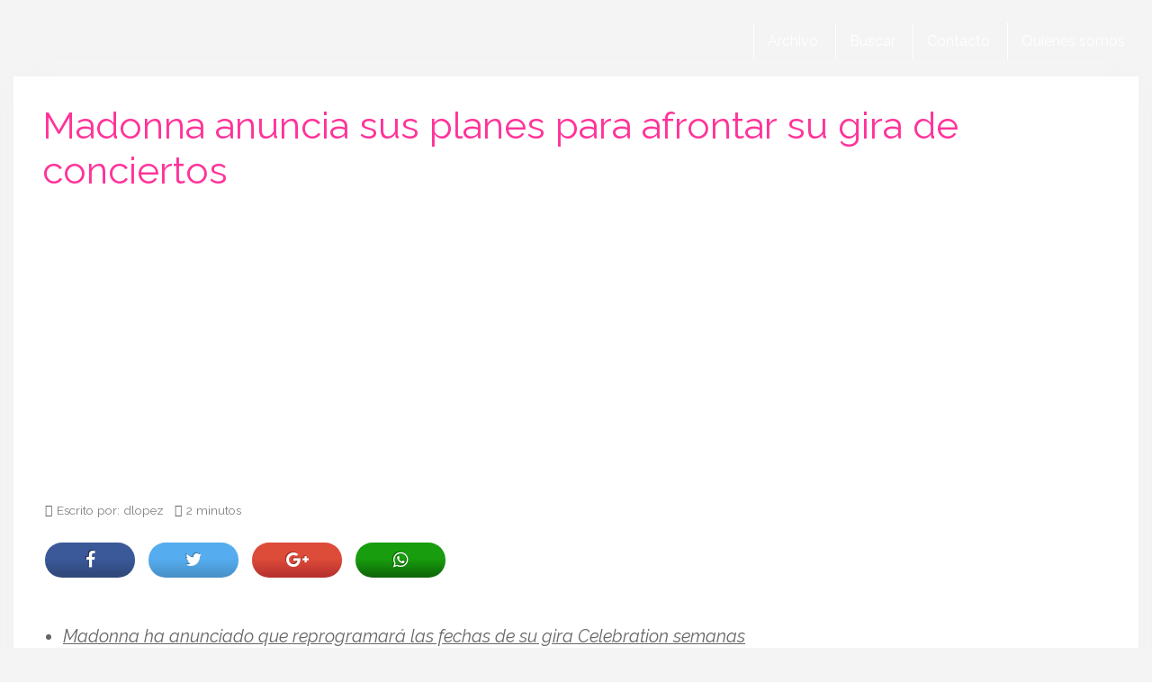

--- FILE ---
content_type: text/html; charset=utf-8
request_url: https://www.google.com/recaptcha/api2/aframe
body_size: 265
content:
<!DOCTYPE HTML><html><head><meta http-equiv="content-type" content="text/html; charset=UTF-8"></head><body><script nonce="KiIwfbZOIcJFaceiQauA_w">/** Anti-fraud and anti-abuse applications only. See google.com/recaptcha */ try{var clients={'sodar':'https://pagead2.googlesyndication.com/pagead/sodar?'};window.addEventListener("message",function(a){try{if(a.source===window.parent){var b=JSON.parse(a.data);var c=clients[b['id']];if(c){var d=document.createElement('img');d.src=c+b['params']+'&rc='+(localStorage.getItem("rc::a")?sessionStorage.getItem("rc::b"):"");window.document.body.appendChild(d);sessionStorage.setItem("rc::e",parseInt(sessionStorage.getItem("rc::e")||0)+1);localStorage.setItem("rc::h",'1769689537975');}}}catch(b){}});window.parent.postMessage("_grecaptcha_ready", "*");}catch(b){}</script></body></html>

--- FILE ---
content_type: application/javascript; charset=utf-8
request_url: https://fundingchoicesmessages.google.com/f/AGSKWxUbtmhgQiWvfq4AC7yp7_46o5x6m87oWQQ_TY_60vy8JsxyBRBH99WVqC8VhBTOdvynsKHS6ZFJmHU4tr0NZCEdFczuJaTdnxTMuJ9uTWznWeiReindUZ8pfU5-TqX3Vc2W5NgUesnGBlUtcyBg8mN7P7XWMQ2568fmi3lEe8FN1ZIheHEQsC8zMW_u/_/wmads.-ad-bottom-_advertisement_/getban.php?/adblockdetect.
body_size: -1284
content:
window['12359008-1258-44fe-b8f4-3bfdafd52f0c'] = true;